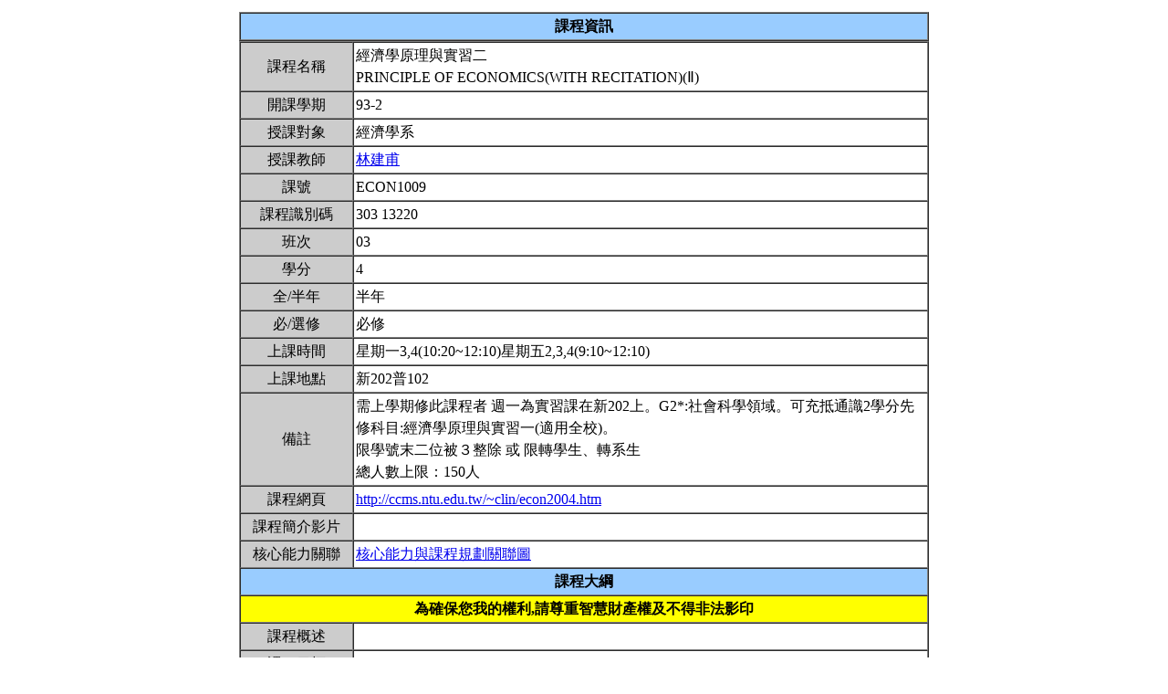

--- FILE ---
content_type: text/html; charset=UTF-8
request_url: https://nol.ntu.edu.tw/nol/coursesearch/print_table.php?course_id=303%2013220&class=03&dpt_code=3030&ser_no=11486&semester=93-2
body_size: 8516
content:
<SCRIPT LANGUAGE="JavaScript">
   function show(message1)
       {
          new1=window.open('','教室資訊','location,status,resizable=yes,width=300,height=100,left=200,top=50');
          new1.document.write (message1);
       }

   function show_close()
       {
           new1.close();
       }

    var window_schedule = '';

   function schedule_add(cid,did)
   {
     var url = 'https://nol.ntu.edu.tw/nol/coursesearch/myschedule.php';

     if (!window_schedule.closed && window_schedule.location) {
         window_schedule.location.href = url+'?add=' + cid + '&ddd=' + did;
     } else {
         window_schedule = window.open(url+'?add=' + cid + '&ddd=' + did, 'schedule', 'height=500,width=730,scrollbars=yes,resizable=yes');
     }
    if (window.focus) {
        window_schedule.focus()
    }
    return false;
   }


 </SCRIPT>
<HTML><HEAD><TITLE>課程大綱</TITLE>
<META http-equiv=Content-Type content="text/html; charset=utf-8">
<META content="MSHTML 6.00.2800.1458" name=GENERATOR></HEAD>
<!-- Google tag (gtag.js) --> <script async src="https://www.googletagmanager.com/gtag/js?id=G-8TYTSBQH3M"></script> <script> window.dataLayer
 = window.dataLayer || []; function gtag(){dataLayer.push(arguments);} gtag('js', new Date()); gtag('config', 'G-8TYTSBQH3M'); </script><style type="text/css">

<!--p, td { line-height: 1.5em;}-->

</style>


<BODY>
<TABLE cellSpacing=1 cellPadding=1 width=760 align=center border=0>
  <TBODY>
  <tr>
      <td>
                </td>
  </tr>
  <TR>
    <TD>
      <TABLE cellSpacing=0 borderColorDark=#ffffff cellPadding=2 width="100%" borderColorLight=#666666 border=1>
        <TBODY>
        <TR>
          <TD bgColor=#99ccff>
            <DIV align=center><STRONG>課程資訊</STRONG></DIV></TD></TR></TBODY></TABLE>

      <TABLE cellSpacing=0 borderColorDark=#ffffff cellPadding=2 width="100%" borderColorLight=#666666 border=1>
        <TBODY>
        <TR>
          <TD width=100 bgColor=#cccccc>
            <DIV align=center>課程名稱</DIV></TD>
          <TD>經濟學原理與實習二<br>PRINCIPLE OF ECONOMICS(WITH RECITATION)(Ⅱ)&nbsp;</TD></TR>

        <TR>
          <TD bgColor=#cccccc>
            <DIV align=center>開課學期</DIV></TD>
          <TD>93-2&nbsp;</TD></TR>
        <TR>
          <TD bgColor=#cccccc>
            <DIV align=center>授課對象</DIV></TD>
          <TD>經濟學系                                    &nbsp;</TD></TR>
        <TR>
          <TD bgColor=#cccccc>
            <DIV align=center>授課教師</DIV></TD>
          <TD><A TARGET="_new" HREF="teacher.php?op=s2&td=303095">林建甫</A>&nbsp;</TD></TR>
         <TR>
          <TD bgColor=#cccccc>
            <DIV align=center>課號</DIV></TD>
          <TD>ECON1009&nbsp;</TD></TR>
        <TR>
          <TD bgColor=#cccccc>
            <DIV align=center>課程識別碼</DIV></TD>
          <TD>303 13220&nbsp;</TD></TR>

        <TR>
          <TD bgColor=#cccccc>
            <DIV align=center>班次</DIV></TD>
          <TD>03&nbsp;</TD></TR>
        <TR>
          <TD bgColor=#cccccc>
            <DIV align=center>學分</DIV></TD>
          <TD>4&nbsp;</TD></TR>
        <TR>
          <TD bgColor=#cccccc>
            <DIV align=center>全/半年</DIV></TD>
          <TD>半年&nbsp;</TD></TR>
        <TR>
          <TD bgColor=#cccccc>
            <DIV align=center>必/選修</DIV></TD>
          <TD>必修&nbsp;</TD></TR>
        <TR>
          <TD bgColor=#cccccc>
            <DIV align=center>上課時間</DIV></TD>
          <TD>星期一3,4(10:20~12:10)星期五2,3,4(9:10~12:10)&nbsp;</TD></TR>
        <TR>
          <TD bgColor=#cccccc>
            <DIV align=center>上課地點</DIV></TD>
          <TD>新202普102&nbsp;</TD></TR>
        <TR>
          <TD bgColor=#cccccc>
            <DIV align=center>備註</DIV></TD>
          <TD>需上學期修此課程者 週一為實習課在新202上。G2*:社會科學領域。可充抵通識2學分先修科目:經濟學原理與實習一(適用全校)。<BR>限學號末二位被３整除 或 限轉學生、轉系生<BR>總人數上限：150人&nbsp;</TD></TR>
        <TR>
          <TD bgColor=#cccccc>
            <DIV align=center>課程網頁</DIV></TD>
          <TD><a href=http://ccms.ntu.edu.tw/~clin/econ2004.htm>http://ccms.ntu.edu.tw/~clin/econ2004.htm</a>&nbsp;</TD></TR>
    
          <TR>
          <TD bgColor=#cccccc>
              <DIV align=center>課程簡介影片  </DIV></TD>
          <TD>&nbsp;

          </TD></TR>

         <TR>
           <TD bgColor=#cccccc>
            <DIV align=center>核心能力關聯</DIV></TD>
          <TD>
              <a href="http://coursemap.aca.ntu.edu.tw/course_map_all/relations.php?code=3030&cou_code=303 13220&lang=zh_TW">核心能力與課程規劃關聯圖</a>          </TD></TR>
                    


        <TR>
          <TD colspan="2" bgColor=#99ccff>
            <DIV align=center><STRONG>課程大綱</STRONG></DIV>
          </TD>
        </TR>
         <TR>
          <TD colspan="2" bgColor=yellow>
            <DIV align=center><STRONG>為確保您我的權利,請尊重智慧財產權及不得非法影印</STRONG></DIV>
          </TD>
        </TR>
        <TR>
          <TD bgColor=#cccccc>
            <DIV align=center>課程概述</DIV></TD>
          <TD><p>&nbsp;</p></TD></TR>
        <TR>
          <TD bgColor=#cccccc>
            <DIV align=center>課程目標</DIV></TD>
          <TD>&nbsp;</TD></TR>
        <TR>
          <TD bgColor=#cccccc>
            <DIV align=center>課程要求</DIV></TD>
          <TD>&nbsp;</TD>
        </TR>
                <TR>
            <TD bgColor=#cccccc>
                <DIV align=center>預期每週課前或/與課後學習時數</DIV></TD>
            <TD>&nbsp;</TD>
        </TR>
        <TR>
          <TD bgColor=#cccccc>
            <DIV align=center>Office Hours</DIV></TD>
          <TD>另約時間&nbsp;</TD></TR>
         <TR>
            <TD bgColor='#cccccc'>
                <DIV align='center'>指定閱讀</DIV></TD>
            <TD>&nbsp;</TD>
        </TR>
        <TR>
          <TD bgColor=#cccccc>
            <DIV align=center>參考書目</DIV></TD>
          <TD>&nbsp;</TD></TR>

<!--Start 評量方式-->
       <TR>
          <TD bgColor=#cccccc>
            <DIV align=center>評量方式<br>(僅供參考)</DIV></TD>
          <TD>&nbsp;
                    <TABLE cellSpacing=0 borderColorDark=#ffffff cellPadding=2  width="98%" align=center borderColorLight=#666666 border=1>
              <TBODY>
              <TR bgColor=#cccccc>
                <TD width=20>
                  <DIV align=center>No.</DIV></TD>
                <TD>
                  <DIV align=center>項目</DIV></TD>
                <TD width=50>
                  <DIV align=center>百分比</DIV></TD>
                <TD>
                  <DIV align=center>說明</DIV></TD></TR>
              <TR>
                        <TD>
                  <DIV align=center>1.&nbsp;</DIV></TD>
                <TD>no&nbsp;</TD>
                <TD>
                  <DIV align=center>100%&nbsp;</DIV></TD>
                <TD>&nbsp;</TD></TR>
        </TBODY></TABLE><ol><li>本校尚無訂定 A+ 比例上限。</li>
<li>本校採用等第制評定成績，學生成績評量辦法中的百分制分數區間與單科成績對照表僅供參考，授課教師可依等第定義調整分數區間。詳見學習評量專區 (<a href='https://www.dlc.ntu.edu.tw/assessinglearning/' target='_blank'>連結</a>)。</li></ol>&nbsp;</TD></TR><!--End 評量方式-->
              
<!--Start 課程進度-->
      <TABLE cellSpacing=0 borderColorDark=#ffffff cellPadding=2 width="100%" borderColorLight=#666666 border=1>
        <TBODY>
        <TR>
          <TD bgColor=#cccccc><DIV align=center><STRONG>課程進度</STRONG></DIV></TD></TR>
        </TBODY>
      </TABLE>
      <TABLE cellSpacing=0 borderColorDark=#ffffff cellPadding=2 width="100%"
      borderColorLight=#666666 border=1>
        <TBODY>
        <TR>
          <TD width=100 bgColor=#cccccc>
            <DIV align=center>週次</DIV></TD>
          <TD width=60 bgColor=#cccccc>
            <DIV align=center>日期</DIV></TD>
          <TD bgColor=#cccccc>
            <DIV align=center>單元主題</DIV></TD></TR>
        <TR><TD colspan='3'>無資料<br></TD></TR>        </TBODY></TABLE></TD></TR></TBODY></TABLE>
<!--End 課程進度-->


</BODY>
</HTML>
